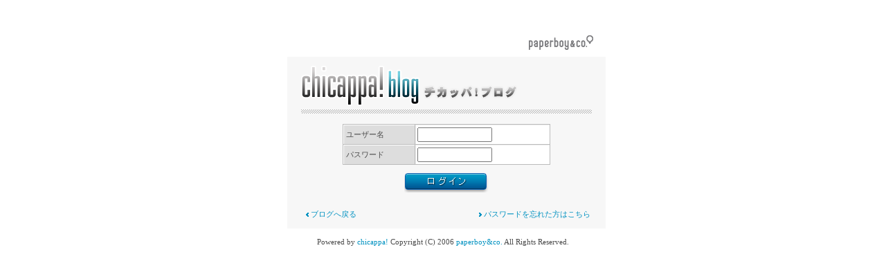

--- FILE ---
content_type: text/html;charset=utf-8
request_url: http://dario.gloomy.jp/tt/blog/admin/?mode=login&req=%2Ftt%2Fblog%2Fadmin%2F%3Fmode%3Dedit%26eid%3D1295
body_size: 1212
content:
<!DOCTYPE html PUBLIC "-//W3C//DTD XHTML 1.0 Transitional//EN" "http://www.w3.org/TR/xhtml1/DTD/xhtml1-transitional.dtd">

<html>
<head>
<meta http-equiv="content-type" content="text/html; charset=UTF-8">
<title>管理者ページ</title>
<link rel="stylesheet" href="./template/style.css" type="text/css" />
<script type="text/javascript" src="js/lib/prototype.js"></script>
<script type="text/javascript" src="js/lib/scriptaculous.js?load=effects"></script>
<script type="text/javascript" src="js/jugem/login.js"></script>
<noscript>
</noscript>
</head>

<body>



<!-- MAIN -->

<div id=LOGIN>

	<div align="right">
		<a href="http://paperboy.co.jp/" target="blank" class="IMG_LINK"><img src="./img/logo_ppb.gif" width="102" height="22" alt="paperboy&co."></a>
	</div>


	<div id="LOGIN_BG">

		<div style="margin:3px 0px 5px 0px;">
    <a href="./" class="IMG_LINK"><img src="./img/logo_chicablog_02.gif" width="312" height="58" alt="チカッパ！ブログ"></a>
    </div>

		<div class="LINE_TOP" style="margin:5px 0px 15px 0px;"></div>
    <div align="center" class="err" id="login_error"></div>
    
    <form method="post" id="login_form">
    <input type="hidden" name="req" value="/tt/blog/admin/?mode=edit&amp;eid=1295" />
    <input type="hidden" name="t" value="" />
    <input type="hidden" name="u" value="" />
    <input type="hidden" name="d" value="" />
    
		<div align="center">
		<table border="0" cellspacing="1" cellpadding="0" class="table1" width="300px" align="center">
		<tr>
		<td class="cell1">ユーザー名</td>
		<td class="cell2" style="text-align:left;"><input type="text" id="login_name" name="name" value="" style="width:100px;" /></td>
		</tr>
		<tr>
		<td class="cell1">パスワード</td>
		<td class="cell2" style="text-align:left;"><input type="password" id="login_password" name="password" value="" style="width:100px;" /></td>
		</tr>
		</table>
		</div>

		<div align="center" style="margin:10px 0px 5px 0px;">
			<a href="javascript:login();"><img src="./img/btn_login.gif" width="122" height="30" alt="ログイン" /></a>
		</div>

    </form>

		<table style="margin:20px 0px 0px 5px;">
		<tr>
			<td width="230" align="left" style="font-size:11px;"><a href="../" tabindex="-1" class="MINI_LINK"><img src="./img/arrow_04_l.gif" width="4" height="6" alt="" style="vertical-align: middle;"> ブログへ戻る</a></td>
			<td width="230" align="right" style="font-size:11px;"><a href="./?mode=reminder" tabindex="-1" class="MINI_LINK"><img src="./img/arrow_04_r.gif" width="4" height="6" alt="" style="vertical-align: middle;"> パスワードを忘れた方はこちら</a></td>
		</tr>
		</table>
    

	</div>

	<div style="text-align:center; font-size:11px;">
		Powered by <a href="http://chicappa.jp/" target="blank" class="MINI_LINK">chicappa!</a>
		Copyright (C) 2006 <a href="http://paperboy.co.jp/" target="blank" class="MINI_LINK">paperboy&co.</a>
		All Rights Reserved.
	</div>


</div>




</body>
</html>


--- FILE ---
content_type: text/css
request_url: http://dario.gloomy.jp/tt/blog/admin/template/style.css
body_size: 1962
content:

/* デフォルト---------------------------------------------------------------------- */

	BODY,TR,TD,TH,DIV,FONT{
		font-family: "ＭＳ Ｐゴシック", "Osaka‐等幅";
		font-size:12px;
		line-height:18px;
		color:#4B4B4B;
		margin:0px;
		padding:0px;
	}
	
	
	DT {
		margin: 10px 0px 2px;
	}
	DD {
		margin: 0px 0px 10px 0px;
	}


	IMG {
		border-style: none;
		margin: 0px;
		padding: 0px;
	}

	FORM{
		margin: 0px;
		padding: 0px;
	}


	.BODY_BG{
		text-align: center;
		background-color: #FFFFFF;
	}

	.HEADER{
		margin: 10px;
	}

	.MENU{
		float: left;
		width: 210px;
		margin: 0px 10px;
	}

	.MAIN{
		margin: 10px 10px 10px 250px;
		background-color: #f7f7f7;
		
		padding: 10px;
}


/* リンク---------------------------------------------------------------------- */

	a:link    { color:#a7b136; text-decoration:none;}
	a:visited { color:#a7b136; text-decoration:none;}
	a:active  { color:#a7b136; text-decoration:none;}
	a:hover   { color:#FFFFFF; background-color:#a7b136;}


	/* -- 画像リンク -- */
	a.IMG_LINK:hover   { background:none; }


	/* -- ヘッダーリンク -- */
	a.HEAD_LINK{
		background: url(../img/arrow_07.gif) no-repeat center left;
		padding-left:8px;
		letter-spacing:1px;
		vertical-align: middle;
	}

	a.HEAD_LINK:link    { color:#0292C1; font-size:11px; text-decoration:none; margin-right:10px; }
	a.HEAD_LINK:visited { color:#0292C1; font-size:11px; text-decoration:none; margin-right:10px; }
	a.HEAD_LINK:active  { color:#0292C1; font-size:11px; text-decoration:none; margin-right:10px; }
	a.HEAD_LINK:hover   { color:#FFFFFF; font-size:11px; background-color:#0292C1; margin-right:10px; }


	/* -- メニュリンク -- */
	.MENU_LINK{
		background: url(../img/arrow_01.gif) no-repeat center left;
		padding-left:20px;
		display: block;
		letter-spacing:1px;
		vertical-align: middle;
	}

	a.MENU_LINK:link    { color:#0292C1; text-decoration:none; }
	a.MENU_LINK:visited { color:#0292C1; text-decoration:none; }
	a.MENU_LINK:active  { color:#0292C1; text-decoration:none; }
	a.MENU_LINK:hover   { color:#FFFFFF; background: url(../img/arrow_01_chg.gif) no-repeat center left; background-color:#0292C1;}

	.MENU_BG{
		margin:5px 0px;
	}

	.MENU_BG:hover{
		background-color:#0292C1;
	}


	/* -- パンくず -- */
	.PAN_LINK a{
		background: url(../img/arrow_02.gif) no-repeat center left;
		padding-left:8px;
		letter-spacing:1px;
		vertical-align: middle;
	}

	.PAN_LINK a:link    { color:#ff9c00; font-size:11px; text-decoration:none; }
	.PAN_LINK a:visited { color:#ff9c00; font-size:11px; text-decoration:none; }
	.PAN_LINK a:active  { color:#ff9c00; font-size:11px; text-decoration:none; }
	.PAN_LINK a:hover   { color:#FFFFFF; font-size:11px; background: url(../img/arrow_02_chg.gif) no-repeat center left; background-color:#ff9c00; }


	/* -- オプション機能 -- */
	.OP_LINK{
		background: url(../img/arrow_03.gif) no-repeat center left;
		padding-left:13px;
		letter-spacing:1px;
		vertical-align: middle;
	}

	a.OP_LINK:link    { color:#a7b136; text-decoration:none; }
	a.OP_LINK:visited { color:#a7b136; text-decoration:none; }
	a.OP_LINK:active  { color:#a7b136; text-decoration:none; }
	a.OP_LINK:hover   { color:#FFFFFF; background: url(../img/arrow_03_chg.gif) no-repeat center left; background-color:#a7b136; }


	/* -- ミニリンク -- */
	a.MINI_LINK:link    { color:#0292c1; font-size:11px; text-decoration:none;}
	a.MINI_LINK:visited { color:#0292c1; font-size:11px; text-decoration:none;}
	a.MINI_LINK:active  { color:#0292c1; font-size:11px; text-decoration:none;}
	a.MINI_LINK:hover   { color:#FFFFFF; font-size:11px; background-color:#0292c1;}



/* ライン---------------------------------------------------------------------- */

	.LINE_TOP{
		background: url(../img/line_top.gif) repeat-x;
		height:6px;
		margin:0px 10px 10px 10px;
	}

	.LINE_1{
		margin: 5px 0px 5px 0px;
		border-top: 1px dotted #CCCCCC;
	}



/* メニュー---------------------------------------------------------------------- */

	.MENU_BOX{
		width:206px;
		background-color:#f7f7f7;
		border: 1px solid;
		border-color: #CCCCCC;
		padding:1px;
		margin-bottom:15px;	
	}



/* メインページ---------------------------------------------------------------------- */

	.TITLE{
		background: url(../img/title_bg.gif) repeat-x bottom #FFFFFF;
		border: 1px solid;
		border-color: #CCCCCC;
		padding: 2px;
		margin: 10px 10px 10px;
	}

	.TITLE_GREEN{
		background: url(../img/obj_title_green.gif) no-repeat center left;
		padding:2px 5px 2px 10px;
		letter-spacing:1px;
		font-size:14px;
		font-weight: bold;
	}

	.TITLE_RED{
		background: url(../img/obj_title_red.gif) no-repeat center left;
		padding:2px 5px 2px 10px;
		letter-spacing:1px;
		font-size:14px;
		font-weight: bold;
	}


	.MAIN_GUIDE{
		background-color: #FFFFFF;
		border-top: none ;
		border-right: solid 2px #dde7ad ;
		border-bottom: none ;
		border-left: solid 3px #dde7ad;
		width: 530px;
		margin: 5px 0px;
		padding: 5px;
		font-size: 11px;
}


/* ログインページ---------------------------------------------------------------------- */

	#LOGIN{
		width: 450px;
		margin: 50px auto;
}

	#LOGIN_BG{
		width: 420px;
		margin: 10px 0px;
		background-color: #f7f7f7;
		padding: 10px 20px;
}




/* -------- エリア -------- */

.area {
    font-size: 12px;
    margin: 10px 20px 20px;
    padding: 5px 0px 5px 0px;
}

.area ul {
	margin: 10px 10px;
	padding: 0px 5px;
	list-style-type: none;
}

.pager {

	margin: 20px 0px 10px;

}

.pager a {
	color: #0292c1;
}

.pager a:link    { color: #0292c1; }
.pager a:visited { color: #0292c1; }
.pager a:active  { color: #0292c1; }
.pager a:hover   { color: #FFF;    background-color: #0292c1; }


/* -------- テーブル -------- */

.table1 {
    font-size: 12px;
    background-color: #BBB;
    margin: 10px 0px 10px 0px;
}


.cell1 { 
    font-size: 11px;
    margin: 0px;
    padding: 3px;
    background-color: #DDD;
    border-style: solid;
    border-width: 1px 0px 0px 1px;
    border-color: #FFF;
}


.cell2 {
    font-size: 11px;
    margin: 0px;
    padding: 3px 5px 3px 2px;
    background-color: #FFF;
    border-style: solid;
    border-width: 1px 0px 0px 1px;
    border-color: #EEE;
}


.cell3 {
    font-size: 11px;
    margin: 0px;
    padding: 0px 5px 0px 0px;
    background-color: #FFF;
    border-style: solid;
    border-width: 1px 0px 0px 0px;
    border-color: #EEE;
}


/* -------- フォーム -------- */

form {
    margin: 0px;
    padding: 0px;
}



.inputarea {
	font-size: 12px;
	/*font-family: monospace;*/
	border: 1px solid #666;
	padding: 2px;
}



.button {
	margin: 5px 0px;
}


.editable {
	background-color: #FFF;
	cursor: pointer;
}

.editing {
	background-color: #F0FFFF;
}

.assistance {
	background-color: #FFFFFF;
	border-top: none ;
	border-right: solid 2px #dde7ad ;
	border-bottom: none ;
	border-left: solid 3px #dde7ad;
	width: 530px;
	margin: 0px 0px 5px;
	padding: 5px;
	font-size: 11px;
}

.assistance a {
	/*color: #0292c1;*/
}

.assistance a:hover {
	/*color: #0292c1;
	background-color: #FFF;*/
}


.tag ul {
	background-color: #FFFFFF;
	border-top: none ;
	border-right: solid 2px #dde7ad ;
	border-bottom: none ;
	border-left: solid 3px #dde7ad;
	width: 530px;
	margin: 0px 0px 5px;
	padding: 5px;
	font-size: 11px;
}

.tag li {
	display: inline;
	padding-left: 0.5em;
	}

.tag a {
	/*color: #0292c1;*/
}

.tag a:hover {
	/*color: #0292c1;
	background-color: #FFF;*/
}


/* -------- リスト -------- */

.list_title {
	font-weight:bold;
}

.list_description {
	border-top:1px solid #999;
	border-left:1px solid #999;
	border-right:1px solid #CFCFCF;
	border-bottom:1px solid #CFCFCF;
	/*background-color:#FFF;*/
	padding:10px;
	width:550px;
}

.list_date {
	color:#333;
}

.list_menu a {
	color: #6C0;
}

.list_option a {
	color: #f93;
}

.list_description dt {
	margin-bottom: 0px;
}

.list_description dd {
	margin-left: 10px;
}

.list_confirm a {
	color: blue;
}

.list_confirm a:hover {
	color: #FFF;
	background-color:blue;
}


/* -------- アルバム -------- */

.image {
	float:left;
	width: 100px;
	height: 100px;
	text-align:center;
}

/* -------- 装飾 -------- */

.note {
	font-size: 10px;
	color: #999;
}

.ok {
	font-size:12px;
	color: blue;
}

.err {
	margin:0px;
	padding:0px;
	font-size:12px;
	color: red;
}



/* ------- TAB-MENU ------- */

.tab_menu {
	margin:5px 8px 0px 0px;
	padding:5px 8px;
	background-color: #FFF;
	font-weight:bolder;
}

.tab_menu2{
	margin:5px 8px 0px 0px;
	padding:5px 8px;
}

--- FILE ---
content_type: application/javascript
request_url: http://dario.gloomy.jp/tt/blog/admin/js/jugem/login.js
body_size: 478
content:

//-----------------------------------login


Event.observe(window, 'load', init, false);

function init() {
	initForm('login');
}


function initForm(id) {
    
    /*Event.observe(id+'_submit', 'click', function(){postForm(id)}, false);*/
    
    Event.observe(id+'_name', 'focus', function(){initError(id);}, false);
    Event.observe(id+'_password', 'focus', function(){initError(id);}, false);
    

    
}



function initError(id) {
	
	if ($(id+'_error').innerHTML.length > 0) {
		$(id+'_error').innerHTML = '';
	}
}


function login() {
	
	var id = 'login';
	var obj = $(id+'_form');
	
	var name     = obj.name.value;
	var password = obj.password.value;
	
	var error = 0;
	
	if (name == '') {
		$(id + '_error').innerHTML = "ログイン名を入力してください。";
		return;
	}
	else if (password == '') {
		$(id + '_error').innerHTML = "パスワードを入力してください。";
		return;
	}
	
	
	//submit
	obj.method = "post";
	obj.action = "./?mode=login";
	obj.submit();
	
	
}

